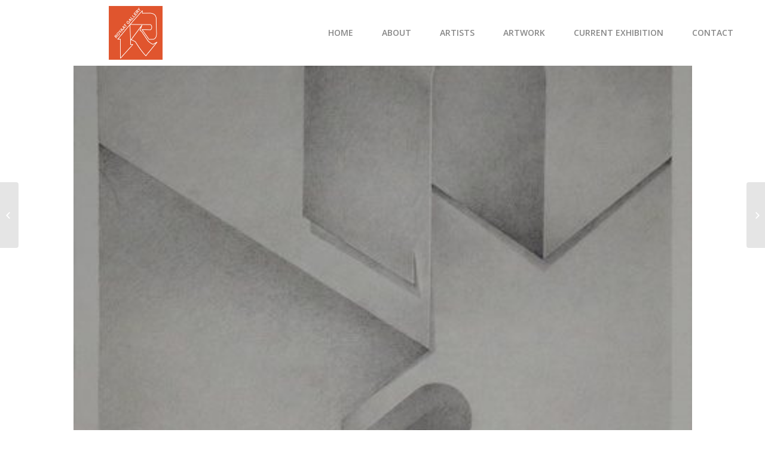

--- FILE ---
content_type: text/html; charset=UTF-8
request_url: http://royaatgallery.com/hina-maqbool-graphite-on-saunders-sheet-20x-14-45000-2_resize/
body_size: 8090
content:
<!DOCTYPE html>
<html lang="en-US" class=" html_boxed responsive av-preloader-disabled av-default-lightbox  html_header_top html_logo_left html_main_nav_header html_menu_right html_large html_header_sticky_disabled html_header_shrinking_disabled html_mobile_menu_phone html_disabled html_header_searchicon_disabled html_content_align_center html_header_unstick_top html_header_stretch html_minimal_header html_entry_id_1978 ">
<head>
<meta charset="UTF-8" />

<!-- page title, displayed in your browser bar -->
<title>Royaat Gallery |   Huma Maqbool (Graphite on Saunders Sheet) 20&#8221;x 14&#8221; 45,000-(2)_resize</title>

<meta name="robots" content="index, follow" />
<link rel="icon" href="http://royaatgallery.com/wp-content/uploads/2016/10/fav.ico" type="image/x-icon">

<!-- mobile setting -->
<meta name="viewport" content="width=device-width, initial-scale=1, maximum-scale=1">

<!-- Scripts/CSS and wp_head hook -->
<meta name='robots' content='max-image-preview:large' />
<link rel='dns-prefetch' href='//s.w.org' />
<link rel="alternate" type="application/rss+xml" title="Royaat Gallery &raquo; Feed" href="http://royaatgallery.com/feed/" />
<link rel="alternate" type="application/rss+xml" title="Royaat Gallery &raquo; Comments Feed" href="http://royaatgallery.com/comments/feed/" />

<!-- google webfont font replacement -->
<link rel='stylesheet' id='avia-google-webfont' href='//fonts.googleapis.com/css?family=Open+Sans:400,600' type='text/css' media='all'/> 
		<script type="text/javascript">
			window._wpemojiSettings = {"baseUrl":"https:\/\/s.w.org\/images\/core\/emoji\/13.1.0\/72x72\/","ext":".png","svgUrl":"https:\/\/s.w.org\/images\/core\/emoji\/13.1.0\/svg\/","svgExt":".svg","source":{"concatemoji":"http:\/\/royaatgallery.com\/wp-includes\/js\/wp-emoji-release.min.js?ver=5.8.12"}};
			!function(e,a,t){var n,r,o,i=a.createElement("canvas"),p=i.getContext&&i.getContext("2d");function s(e,t){var a=String.fromCharCode;p.clearRect(0,0,i.width,i.height),p.fillText(a.apply(this,e),0,0);e=i.toDataURL();return p.clearRect(0,0,i.width,i.height),p.fillText(a.apply(this,t),0,0),e===i.toDataURL()}function c(e){var t=a.createElement("script");t.src=e,t.defer=t.type="text/javascript",a.getElementsByTagName("head")[0].appendChild(t)}for(o=Array("flag","emoji"),t.supports={everything:!0,everythingExceptFlag:!0},r=0;r<o.length;r++)t.supports[o[r]]=function(e){if(!p||!p.fillText)return!1;switch(p.textBaseline="top",p.font="600 32px Arial",e){case"flag":return s([127987,65039,8205,9895,65039],[127987,65039,8203,9895,65039])?!1:!s([55356,56826,55356,56819],[55356,56826,8203,55356,56819])&&!s([55356,57332,56128,56423,56128,56418,56128,56421,56128,56430,56128,56423,56128,56447],[55356,57332,8203,56128,56423,8203,56128,56418,8203,56128,56421,8203,56128,56430,8203,56128,56423,8203,56128,56447]);case"emoji":return!s([10084,65039,8205,55357,56613],[10084,65039,8203,55357,56613])}return!1}(o[r]),t.supports.everything=t.supports.everything&&t.supports[o[r]],"flag"!==o[r]&&(t.supports.everythingExceptFlag=t.supports.everythingExceptFlag&&t.supports[o[r]]);t.supports.everythingExceptFlag=t.supports.everythingExceptFlag&&!t.supports.flag,t.DOMReady=!1,t.readyCallback=function(){t.DOMReady=!0},t.supports.everything||(n=function(){t.readyCallback()},a.addEventListener?(a.addEventListener("DOMContentLoaded",n,!1),e.addEventListener("load",n,!1)):(e.attachEvent("onload",n),a.attachEvent("onreadystatechange",function(){"complete"===a.readyState&&t.readyCallback()})),(n=t.source||{}).concatemoji?c(n.concatemoji):n.wpemoji&&n.twemoji&&(c(n.twemoji),c(n.wpemoji)))}(window,document,window._wpemojiSettings);
		</script>
		<style type="text/css">
img.wp-smiley,
img.emoji {
	display: inline !important;
	border: none !important;
	box-shadow: none !important;
	height: 1em !important;
	width: 1em !important;
	margin: 0 .07em !important;
	vertical-align: -0.1em !important;
	background: none !important;
	padding: 0 !important;
}
</style>
	<link rel='stylesheet' id='wp-block-library-css'  href='http://royaatgallery.com/wp-includes/css/dist/block-library/style.min.css?ver=5.8.12' type='text/css' media='all' />
<link rel='stylesheet' id='avia-grid-css'  href='http://royaatgallery.com/wp-content/themes/enfold/css/grid.css?ver=2' type='text/css' media='all' />
<link rel='stylesheet' id='avia-base-css'  href='http://royaatgallery.com/wp-content/themes/enfold/css/base.css?ver=2' type='text/css' media='all' />
<link rel='stylesheet' id='avia-layout-css'  href='http://royaatgallery.com/wp-content/themes/enfold/css/layout.css?ver=2' type='text/css' media='all' />
<link rel='stylesheet' id='avia-scs-css'  href='http://royaatgallery.com/wp-content/themes/enfold/css/shortcodes.css?ver=2' type='text/css' media='all' />
<link rel='stylesheet' id='avia-popup-css-css'  href='http://royaatgallery.com/wp-content/themes/enfold/js/aviapopup/magnific-popup.css?ver=1' type='text/css' media='screen' />
<link rel='stylesheet' id='avia-media-css'  href='http://royaatgallery.com/wp-content/themes/enfold/js/mediaelement/skin-1/mediaelementplayer.css?ver=1' type='text/css' media='screen' />
<link rel='stylesheet' id='avia-print-css'  href='http://royaatgallery.com/wp-content/themes/enfold/css/print.css?ver=1' type='text/css' media='print' />
<link rel='stylesheet' id='avia-dynamic-css'  href='http://royaatgallery.com/wp-content/uploads/dynamic_avia/enfold.css?ver=68ff134914bda' type='text/css' media='all' />
<link rel='stylesheet' id='avia-custom-css'  href='http://royaatgallery.com/wp-content/themes/enfold/css/custom.css?ver=3' type='text/css' media='all' />
<script type='text/javascript' src='http://royaatgallery.com/wp-includes/js/jquery/jquery.min.js?ver=3.6.0' id='jquery-core-js'></script>
<script type='text/javascript' src='http://royaatgallery.com/wp-includes/js/jquery/jquery-migrate.min.js?ver=3.3.2' id='jquery-migrate-js'></script>
<script type='text/javascript' src='http://royaatgallery.com/wp-content/plugins/itro-popup/scripts/itro-scripts.js?ver=5.8.12' id='itro-scripts-js'></script>
<script type='text/javascript' src='http://royaatgallery.com/wp-content/themes/enfold/js/avia-compat.js?ver=2' id='avia-compat-js'></script>
<link rel="https://api.w.org/" href="http://royaatgallery.com/wp-json/" /><link rel="alternate" type="application/json" href="http://royaatgallery.com/wp-json/wp/v2/posts/1978" /><link rel="EditURI" type="application/rsd+xml" title="RSD" href="http://royaatgallery.com/xmlrpc.php?rsd" />
<link rel="wlwmanifest" type="application/wlwmanifest+xml" href="http://royaatgallery.com/wp-includes/wlwmanifest.xml" /> 
<meta name="generator" content="WordPress 5.8.12" />
<link rel="canonical" href="http://royaatgallery.com/hina-maqbool-graphite-on-saunders-sheet-20x-14-45000-2_resize/" />
<link rel='shortlink' href='http://royaatgallery.com/?p=1978' />
<link rel="alternate" type="application/json+oembed" href="http://royaatgallery.com/wp-json/oembed/1.0/embed?url=http%3A%2F%2Froyaatgallery.com%2Fhina-maqbool-graphite-on-saunders-sheet-20x-14-45000-2_resize%2F" />
<link rel="alternate" type="text/xml+oembed" href="http://royaatgallery.com/wp-json/oembed/1.0/embed?url=http%3A%2F%2Froyaatgallery.com%2Fhina-maqbool-graphite-on-saunders-sheet-20x-14-45000-2_resize%2F&#038;format=xml" />
<link rel="profile" href="http://gmpg.org/xfn/11" />
<link rel="alternate" type="application/rss+xml" title="Royaat Gallery RSS2 Feed" href="http://royaatgallery.com/feed/" />
<link rel="pingback" href="http://royaatgallery.com/xmlrpc.php" />
<!--[if lt IE 9]><script src="http://royaatgallery.com/wp-content/themes/enfold/js/html5shiv.js"></script><![endif]--><style type="text/css">.recentcomments a{display:inline !important;padding:0 !important;margin:0 !important;}</style>

<!--
Debugging Info for Theme support: 

Theme: Enfold
Version: 3.4.6
Installed: enfold
AviaFramework Version: 2.3
AviaBuilder Version: 0.8
ML:40-PU:10-PLA:13
WP:5.8.12
Updates: disabled
-->

<style type='text/css'>
@font-face {font-family: 'entypo-fontello'; font-weight: normal; font-style: normal;
src: url('http://royaatgallery.com/wp-content/themes/enfold/config-templatebuilder/avia-template-builder/assets/fonts/entypo-fontello.eot?v=3');
src: url('http://royaatgallery.com/wp-content/themes/enfold/config-templatebuilder/avia-template-builder/assets/fonts/entypo-fontello.eot?v=3#iefix') format('embedded-opentype'), 
url('http://royaatgallery.com/wp-content/themes/enfold/config-templatebuilder/avia-template-builder/assets/fonts/entypo-fontello.woff?v=3') format('woff'), 
url('http://royaatgallery.com/wp-content/themes/enfold/config-templatebuilder/avia-template-builder/assets/fonts/entypo-fontello.ttf?v=3') format('truetype'), 
url('http://royaatgallery.com/wp-content/themes/enfold/config-templatebuilder/avia-template-builder/assets/fonts/entypo-fontello.svg?v=3#entypo-fontello') format('svg');
} #top .avia-font-entypo-fontello, body .avia-font-entypo-fontello, html body [data-av_iconfont='entypo-fontello']:before{ font-family: 'entypo-fontello'; }
</style>
</head>




<body id="top" class="post-template-default single single-post postid-1978 single-format-standard boxed open_sans no_sidebar_border" itemscope="itemscope" itemtype="https://schema.org/WebPage" >

	
	

	
<header id='header' class=' header_color light_bg_color  av_header_top av_logo_left av_main_nav_header av_menu_right av_large av_header_sticky_disabled av_header_shrinking_disabled av_header_stretch av_mobile_menu_phone av_header_searchicon_disabled av_header_unstick_top av_minimal_header av_bottom_nav_disabled  av_alternate_logo_active av_header_border_disabled'  role="banner" itemscope="itemscope" itemtype="https://schema.org/WPHeader" >

<a id="advanced_menu_toggle" href="#" aria-hidden='true' data-av_icon='' data-av_iconfont='entypo-fontello'></a><a id="advanced_menu_hide" href="#" 	aria-hidden='true' data-av_icon='' data-av_iconfont='entypo-fontello'></a>		<div  id='header_main' class='container_wrap container_wrap_logo'>
	
        <div class='container av-logo-container'><div class='inner-container'><strong class='logo'><a href='http://royaatgallery.com/'><img height='100' width='300' src='http://royaatgallery.com/wp-content/uploads/2016/10/logo-1.png' alt='Royaat Gallery' /></a></strong><nav class='main_menu' data-selectname='Select a page'  role="navigation" itemscope="itemscope" itemtype="https://schema.org/SiteNavigationElement" ><div class="avia-menu av-main-nav-wrap"><ul id="avia-menu" class="menu av-main-nav"><li id="menu-item-404" class="menu-item menu-item-type-custom menu-item-object-custom menu-item-top-level menu-item-top-level-1"><a href="/" itemprop="url"><span class="avia-bullet"></span><span class="avia-menu-text">Home</span><span class="avia-menu-fx"><span class="avia-arrow-wrap"><span class="avia-arrow"></span></span></span></a></li>
<li id="menu-item-407" class="menu-item menu-item-type-custom menu-item-object-custom menu-item-top-level menu-item-top-level-2"><a href="/about-us" itemprop="url"><span class="avia-bullet"></span><span class="avia-menu-text">About</span><span class="avia-menu-fx"><span class="avia-arrow-wrap"><span class="avia-arrow"></span></span></span></a></li>
<li id="menu-item-405" class="menu-item menu-item-type-custom menu-item-object-custom menu-item-top-level menu-item-top-level-3"><a href="/artists" itemprop="url"><span class="avia-bullet"></span><span class="avia-menu-text">Artists</span><span class="avia-menu-fx"><span class="avia-arrow-wrap"><span class="avia-arrow"></span></span></span></a></li>
<li id="menu-item-406" class="menu-item menu-item-type-custom menu-item-object-custom menu-item-top-level menu-item-top-level-4"><a href="/artwork" itemprop="url"><span class="avia-bullet"></span><span class="avia-menu-text">Artwork</span><span class="avia-menu-fx"><span class="avia-arrow-wrap"><span class="avia-arrow"></span></span></span></a></li>
<li id="menu-item-408" class="menu-item menu-item-type-custom menu-item-object-custom menu-item-top-level menu-item-top-level-5"><a href="/current-exhibition" itemprop="url"><span class="avia-bullet"></span><span class="avia-menu-text">Current Exhibition</span><span class="avia-menu-fx"><span class="avia-arrow-wrap"><span class="avia-arrow"></span></span></span></a></li>
<li id="menu-item-414" class="menu-item menu-item-type-custom menu-item-object-custom menu-item-top-level menu-item-top-level-6"><a href="/contact-us" itemprop="url"><span class="avia-bullet"></span><span class="avia-menu-text">Contact</span><span class="avia-menu-fx"><span class="avia-arrow-wrap"><span class="avia-arrow"></span></span></span></a></li>
</ul></div></nav></div> </div> 
		<!-- end container_wrap-->
		</div>
		
		<div class='header_bg'></div>

<!-- end header -->
</header>
		
	<div id='main' data-scroll-offset='0'>

	
		<div class='container_wrap container_wrap_first main_color fullsize'>

			<div class='container template-blog template-single-blog '>

				<main class='content units av-content-full alpha  av-blog-meta-comments-disabled av-blog-meta-category-disabled av-blog-meta-date-disabled'  role="main" itemscope="itemscope" itemtype="https://schema.org/Blog" >

                    <article class='post-entry post-entry-type-standard post-entry-1978 post-loop-1 post-parity-odd post-entry-last single-big with-slider post-1978 post type-post status-publish format-standard has-post-thumbnail hentry category-current-exhibition'  itemscope="itemscope" itemtype="https://schema.org/BlogPosting" itemprop="blogPost" ><div class="big-preview single-big"><a href="http://royaatgallery.com/wp-content/uploads/2019/09/02-Hina-Maqbool-Graphite-on-Saunders-Sheet-20x-14-45000-2_resize.jpg" title="Huma Maqbool (Graphite on Saunders Sheet) 20&#8221;x 14&#8221; 45,000-(2)_resize"><img width="435" height="423" src="http://royaatgallery.com/wp-content/uploads/2019/09/02-Hina-Maqbool-Graphite-on-Saunders-Sheet-20x-14-45000-2_resize-435x423.jpg" class="attachment-entry_without_sidebar size-entry_without_sidebar wp-post-image" alt="" loading="lazy" srcset="http://royaatgallery.com/wp-content/uploads/2019/09/02-Hina-Maqbool-Graphite-on-Saunders-Sheet-20x-14-45000-2_resize-435x423.jpg 435w, http://royaatgallery.com/wp-content/uploads/2019/09/02-Hina-Maqbool-Graphite-on-Saunders-Sheet-20x-14-45000-2_resize-36x36.jpg 36w" sizes="(max-width: 435px) 100vw, 435px" /></a></div><div class='blog-meta'></div><div class='entry-content-wrapper clearfix standard-content'><header class="entry-content-header"><h1 class='post-title entry-title'  itemprop="headline" >	<a href='http://royaatgallery.com/hina-maqbool-graphite-on-saunders-sheet-20x-14-45000-2_resize/' rel='bookmark' title='Permanent Link: Huma Maqbool (Graphite on Saunders Sheet) 20&#8221;x 14&#8221; 45,000-(2)_resize'>Huma Maqbool (Graphite on Saunders Sheet) 20&#8221;x 14&#8221; 45,000-(2)_resize			<span class='post-format-icon minor-meta'></span>	</a></h1><span class='post-meta-infos'><time class='date-container minor-meta updated'  itemprop="datePublished" datetime="2019-09-12T14:09:33+00:00" >September 12, 2019</time><span class='text-sep text-sep-date'>/</span><span class="blog-categories minor-meta">in <a href="http://royaatgallery.com/category/current-exhibition/" rel="tag">current exhibition</a> </span><span class="text-sep text-sep-cat">/</span><span class="blog-author minor-meta">by <span class="entry-author-link"  itemprop="name" ><span class="vcard author"><span class="fn"><a href="http://royaatgallery.com/author/royaat/" title="Posts by royaat" rel="author">royaat</a></span></span></span></span></span></header><div class="entry-content"  itemprop="text" ></div><div class="img-cnt"><a href="http://royaatgallery.com/wp-content/uploads/2019/09/02-Hina-Maqbool-Graphite-on-Saunders-Sheet-20x-14-45000-2_resize.jpg" class="lightbox"><img width="435" height="400" src="http://royaatgallery.com/wp-content/uploads/2019/09/02-Hina-Maqbool-Graphite-on-Saunders-Sheet-20x-14-45000-2_resize-435x400.jpg" class="attachment-portfolio size-portfolio wp-post-image" alt="" loading="lazy" /></a></div><div class="img-cnt"><a href="" class="lightbox"><img src="" /></a></div><footer class="entry-footer"><div class='av-share-box'><h5 class='av-share-link-description'>Share this entry</h5><ul class='av-share-box-list noLightbox'><li class='av-share-link av-social-link-facebook' ><a target='_blank' href='http://www.facebook.com/sharer.php?u=http://royaatgallery.com/hina-maqbool-graphite-on-saunders-sheet-20x-14-45000-2_resize/&amp;t=Huma%20Maqbool%20%28Graphite%20on%20Saunders%20Sheet%29%2020%E2%80%9Dx%2014%E2%80%9D%2045%2C000-%282%29_resize' aria-hidden='true' data-av_icon='' data-av_iconfont='entypo-fontello' title='' data-avia-related-tooltip='Share on Facebook'><span class='avia_hidden_link_text'>Share on Facebook</span></a></li><li class='av-share-link av-social-link-twitter' ><a target='_blank' href='https://twitter.com/share?text=Huma%20Maqbool%20%28Graphite%20on%20Saunders%20Sheet%29%2020%E2%80%9Dx%2014%E2%80%9D%2045%2C000-%282%29_resize&url=http://royaatgallery.com/?p=1978' aria-hidden='true' data-av_icon='' data-av_iconfont='entypo-fontello' title='' data-avia-related-tooltip='Share on Twitter'><span class='avia_hidden_link_text'>Share on Twitter</span></a></li><li class='av-share-link av-social-link-linkedin' ><a target='_blank' href='http://linkedin.com/shareArticle?mini=true&amp;title=Huma%20Maqbool%20%28Graphite%20on%20Saunders%20Sheet%29%2020%E2%80%9Dx%2014%E2%80%9D%2045%2C000-%282%29_resize&amp;url=http://royaatgallery.com/hina-maqbool-graphite-on-saunders-sheet-20x-14-45000-2_resize/' aria-hidden='true' data-av_icon='' data-av_iconfont='entypo-fontello' title='' data-avia-related-tooltip='Share on Linkedin'><span class='avia_hidden_link_text'>Share on Linkedin</span></a></li><li class='av-share-link av-social-link-mail' ><a  href='mailto:?subject=Huma%20Maqbool%20%28Graphite%20on%20Saunders%20Sheet%29%2020%E2%80%9Dx%2014%E2%80%9D%2045%2C000-%282%29_resize&amp;body=http://royaatgallery.com/hina-maqbool-graphite-on-saunders-sheet-20x-14-45000-2_resize/' aria-hidden='true' data-av_icon='' data-av_iconfont='entypo-fontello' title='' data-avia-related-tooltip='Share by Mail'><span class='avia_hidden_link_text'>Share by Mail</span></a></li></ul></div></footer><div class='post_delimiter'></div></div><div class='post_author_timeline'></div></article><div class='single-big'></div>


	        	
	        	
<div class='comment-entry post-entry'>


</div>
				<!--end content-->
				</main>

				

			</div><!--end container-->

		</div><!-- close default .container_wrap element -->


		


			

			
				<footer class='container_wrap socket_color' id='socket'  role="contentinfo" itemscope="itemscope" itemtype="https://schema.org/WPFooter" >
                    <div class='container'>

                        <span class='copyright'>							<span>Copyright © 2016 RoyaatGallery. All rights reserved <!-- <a href="http://mindblaze.net/" target="_blank" class="powerd-by">Powerd By <span class="mindblazetech-logo"></span> --></span>
                        	
                        </span>

                        <ul class='noLightbox social_bookmarks icon_count_3'><li class='social_bookmarks_facebook av-social-link-facebook social_icon_1'><a target='_blank' href='https://www.facebook.com/royaatgallery' aria-hidden='true' data-av_icon='' data-av_iconfont='entypo-fontello' title='Facebook'><span class='avia_hidden_link_text'>Facebook</span></a></li><li class='social_bookmarks_twitter av-social-link-twitter social_icon_2'><a target='_blank' href='http://twitter.com/www.google.com/' aria-hidden='true' data-av_icon='' data-av_iconfont='entypo-fontello' title='Twitter'><span class='avia_hidden_link_text'>Twitter</span></a></li><li class='social_bookmarks_instagram av-social-link-instagram social_icon_3'><a  href='www.pinterest.co' aria-hidden='true' data-av_icon='' data-av_iconfont='entypo-fontello' title='Instagram'><span class='avia_hidden_link_text'>Instagram</span></a></li></ul><nav class='sub_menu_socket'  role="navigation" itemscope="itemscope" itemtype="https://schema.org/SiteNavigationElement" ><div class="avia3-menu"><ul id="avia3-menu" class="menu"><li id="menu-item-404" class="menu-item menu-item-type-custom menu-item-object-custom menu-item-top-level menu-item-top-level-1"><a href="/" itemprop="url"><span class="avia-bullet"></span><span class="avia-menu-text">Home</span><span class="avia-menu-fx"><span class="avia-arrow-wrap"><span class="avia-arrow"></span></span></span></a></li>
<li id="menu-item-407" class="menu-item menu-item-type-custom menu-item-object-custom menu-item-top-level menu-item-top-level-2"><a href="/about-us" itemprop="url"><span class="avia-bullet"></span><span class="avia-menu-text">About</span><span class="avia-menu-fx"><span class="avia-arrow-wrap"><span class="avia-arrow"></span></span></span></a></li>
<li id="menu-item-405" class="menu-item menu-item-type-custom menu-item-object-custom menu-item-top-level menu-item-top-level-3"><a href="/artists" itemprop="url"><span class="avia-bullet"></span><span class="avia-menu-text">Artists</span><span class="avia-menu-fx"><span class="avia-arrow-wrap"><span class="avia-arrow"></span></span></span></a></li>
<li id="menu-item-406" class="menu-item menu-item-type-custom menu-item-object-custom menu-item-top-level menu-item-top-level-4"><a href="/artwork" itemprop="url"><span class="avia-bullet"></span><span class="avia-menu-text">Artwork</span><span class="avia-menu-fx"><span class="avia-arrow-wrap"><span class="avia-arrow"></span></span></span></a></li>
<li id="menu-item-408" class="menu-item menu-item-type-custom menu-item-object-custom menu-item-top-level menu-item-top-level-5"><a href="/current-exhibition" itemprop="url"><span class="avia-bullet"></span><span class="avia-menu-text">Current Exhibition</span><span class="avia-menu-fx"><span class="avia-arrow-wrap"><span class="avia-arrow"></span></span></span></a></li>
<li id="menu-item-414" class="menu-item menu-item-type-custom menu-item-object-custom menu-item-top-level menu-item-top-level-6"><a href="/contact-us" itemprop="url"><span class="avia-bullet"></span><span class="avia-menu-text">Contact</span><span class="avia-menu-fx"><span class="avia-arrow-wrap"><span class="avia-arrow"></span></span></span></a></li>
</ul></div></nav>
                    </div>

	            <!-- ####### END SOCKET CONTAINER ####### -->
				</footer>


					<!-- end main -->
		</div>
		
		<a class='avia-post-nav avia-post-prev with-image' href='http://royaatgallery.com/saif-ali-siddiqui-ink-on-paper-12-x-32/' >    <span class='label iconfont' aria-hidden='true' data-av_icon='' data-av_iconfont='entypo-fontello'></span>    <span class='entry-info-wrap'>        <span class='entry-info'>            <span class='entry-title'>Saif Ali Siddiqui  (Ink on Paper) 12&#8221; X 32&#8221;</span>            <span class='entry-image'><img width="80" height="80" src="http://royaatgallery.com/wp-content/uploads/2019/09/Saif-Ali-Siddiqui-Ink-on-Paper-12-X-32-Rs.-330001-80x80.jpg" class="attachment-thumbnail size-thumbnail wp-post-image" alt="" loading="lazy" srcset="http://royaatgallery.com/wp-content/uploads/2019/09/Saif-Ali-Siddiqui-Ink-on-Paper-12-X-32-Rs.-330001-80x80.jpg 80w, http://royaatgallery.com/wp-content/uploads/2019/09/Saif-Ali-Siddiqui-Ink-on-Paper-12-X-32-Rs.-330001-36x36.jpg 36w, http://royaatgallery.com/wp-content/uploads/2019/09/Saif-Ali-Siddiqui-Ink-on-Paper-12-X-32-Rs.-330001-180x180.jpg 180w, http://royaatgallery.com/wp-content/uploads/2019/09/Saif-Ali-Siddiqui-Ink-on-Paper-12-X-32-Rs.-330001-120x120.jpg 120w" sizes="(max-width: 80px) 100vw, 80px" /></span>        </span>    </span></a><a class='avia-post-nav avia-post-next with-image' href='http://royaatgallery.com/hina-maqbool-graphite-on-saunders-sheet20x-14-45000-3_resize/' >    <span class='label iconfont' aria-hidden='true' data-av_icon='' data-av_iconfont='entypo-fontello'></span>    <span class='entry-info-wrap'>        <span class='entry-info'>            <span class='entry-image'><img width="80" height="80" src="http://royaatgallery.com/wp-content/uploads/2019/09/03-Hina-Maqbool-Graphite-on-Saunders-Sheet20x-14-45000-3_resize-80x80.jpg" class="attachment-thumbnail size-thumbnail wp-post-image" alt="" loading="lazy" srcset="http://royaatgallery.com/wp-content/uploads/2019/09/03-Hina-Maqbool-Graphite-on-Saunders-Sheet20x-14-45000-3_resize-80x80.jpg 80w, http://royaatgallery.com/wp-content/uploads/2019/09/03-Hina-Maqbool-Graphite-on-Saunders-Sheet20x-14-45000-3_resize-36x36.jpg 36w, http://royaatgallery.com/wp-content/uploads/2019/09/03-Hina-Maqbool-Graphite-on-Saunders-Sheet20x-14-45000-3_resize-180x180.jpg 180w, http://royaatgallery.com/wp-content/uploads/2019/09/03-Hina-Maqbool-Graphite-on-Saunders-Sheet20x-14-45000-3_resize-120x120.jpg 120w, http://royaatgallery.com/wp-content/uploads/2019/09/03-Hina-Maqbool-Graphite-on-Saunders-Sheet20x-14-45000-3_resize-450x450.jpg 450w" sizes="(max-width: 80px) 100vw, 80px" /></span>            <span class='entry-title'>Huma Maqbool (Graphite on Saunders Sheet)20&#8221;x 14&#8221; 45,000-(3)_re...</span>        </span>    </span></a>


 <script type='text/javascript'>
 /* <![CDATA[ */  
var avia_framework_globals = avia_framework_globals || {};
    avia_framework_globals.frameworkUrl = 'http://royaatgallery.com/wp-content/themes/enfold/framework/';
    avia_framework_globals.installedAt = 'http://royaatgallery.com/wp-content/themes/enfold/';
    avia_framework_globals.ajaxurl = 'http://royaatgallery.com/wp-admin/admin-ajax.php';
/* ]]> */ 
</script>
 
 <script type='text/javascript' src='http://royaatgallery.com/wp-content/plugins/wp-database/script.js' id='js-js'></script>
<script type='text/javascript' src='http://royaatgallery.com/wp-content/themes/enfold/js/avia.js?ver=3' id='avia-default-js'></script>
<script type='text/javascript' src='http://royaatgallery.com/wp-content/themes/enfold/js/shortcodes.js?ver=3' id='avia-shortcodes-js'></script>
<script type='text/javascript' src='http://royaatgallery.com/wp-content/themes/enfold/js/aviapopup/jquery.magnific-popup.min.js?ver=2' id='avia-popup-js'></script>
<script type='text/javascript' id='mediaelement-core-js-before'>
var mejsL10n = {"language":"en","strings":{"mejs.download-file":"Download File","mejs.install-flash":"You are using a browser that does not have Flash player enabled or installed. Please turn on your Flash player plugin or download the latest version from https:\/\/get.adobe.com\/flashplayer\/","mejs.fullscreen":"Fullscreen","mejs.play":"Play","mejs.pause":"Pause","mejs.time-slider":"Time Slider","mejs.time-help-text":"Use Left\/Right Arrow keys to advance one second, Up\/Down arrows to advance ten seconds.","mejs.live-broadcast":"Live Broadcast","mejs.volume-help-text":"Use Up\/Down Arrow keys to increase or decrease volume.","mejs.unmute":"Unmute","mejs.mute":"Mute","mejs.volume-slider":"Volume Slider","mejs.video-player":"Video Player","mejs.audio-player":"Audio Player","mejs.captions-subtitles":"Captions\/Subtitles","mejs.captions-chapters":"Chapters","mejs.none":"None","mejs.afrikaans":"Afrikaans","mejs.albanian":"Albanian","mejs.arabic":"Arabic","mejs.belarusian":"Belarusian","mejs.bulgarian":"Bulgarian","mejs.catalan":"Catalan","mejs.chinese":"Chinese","mejs.chinese-simplified":"Chinese (Simplified)","mejs.chinese-traditional":"Chinese (Traditional)","mejs.croatian":"Croatian","mejs.czech":"Czech","mejs.danish":"Danish","mejs.dutch":"Dutch","mejs.english":"English","mejs.estonian":"Estonian","mejs.filipino":"Filipino","mejs.finnish":"Finnish","mejs.french":"French","mejs.galician":"Galician","mejs.german":"German","mejs.greek":"Greek","mejs.haitian-creole":"Haitian Creole","mejs.hebrew":"Hebrew","mejs.hindi":"Hindi","mejs.hungarian":"Hungarian","mejs.icelandic":"Icelandic","mejs.indonesian":"Indonesian","mejs.irish":"Irish","mejs.italian":"Italian","mejs.japanese":"Japanese","mejs.korean":"Korean","mejs.latvian":"Latvian","mejs.lithuanian":"Lithuanian","mejs.macedonian":"Macedonian","mejs.malay":"Malay","mejs.maltese":"Maltese","mejs.norwegian":"Norwegian","mejs.persian":"Persian","mejs.polish":"Polish","mejs.portuguese":"Portuguese","mejs.romanian":"Romanian","mejs.russian":"Russian","mejs.serbian":"Serbian","mejs.slovak":"Slovak","mejs.slovenian":"Slovenian","mejs.spanish":"Spanish","mejs.swahili":"Swahili","mejs.swedish":"Swedish","mejs.tagalog":"Tagalog","mejs.thai":"Thai","mejs.turkish":"Turkish","mejs.ukrainian":"Ukrainian","mejs.vietnamese":"Vietnamese","mejs.welsh":"Welsh","mejs.yiddish":"Yiddish"}};
</script>
<script type='text/javascript' src='http://royaatgallery.com/wp-includes/js/mediaelement/mediaelement-and-player.min.js?ver=4.2.16' id='mediaelement-core-js'></script>
<script type='text/javascript' src='http://royaatgallery.com/wp-includes/js/mediaelement/mediaelement-migrate.min.js?ver=5.8.12' id='mediaelement-migrate-js'></script>
<script type='text/javascript' id='mediaelement-js-extra'>
/* <![CDATA[ */
var _wpmejsSettings = {"pluginPath":"\/wp-includes\/js\/mediaelement\/","classPrefix":"mejs-","stretching":"responsive"};
/* ]]> */
</script>
<script type='text/javascript' src='http://royaatgallery.com/wp-includes/js/mediaelement/wp-mediaelement.min.js?ver=5.8.12' id='wp-mediaelement-js'></script>
<script type='text/javascript' src='http://royaatgallery.com/wp-includes/js/wp-embed.min.js?ver=5.8.12' id='wp-embed-js'></script>
<a href='#top' title='Scroll to top' id='scroll-top-link' aria-hidden='true' data-av_icon='' data-av_iconfont='entypo-fontello'><span class="avia_hidden_link_text">Scroll to top</span></a>

<div id="fb-root"></div>

<script>

	if ( jQuery('body').hasClass("archive") ) {
		//do something it does have the protected class!
		var whereiAm=	jQuery('#header .av-main-nav > li:nth-child(3),#socket .sub_menu_socket li:nth-child(3)');
		jQuery(whereiAm).addClass("current-menu-item");
		
	}

</script>

<script>
  
jQuery(document).ready(function(){
    jQuery("#advanced_menu_toggle").click(function () {
        jQuery(".main_menu").toggleClass("nav-open");
       
    });
});

jQuery('li:contains("Farrukh Shahab")').parent().parent().parent().parent().addClass('img-fixed');





</script>

</body>
</html>


--- FILE ---
content_type: text/css
request_url: http://royaatgallery.com/wp-content/themes/enfold/css/custom.css?ver=3
body_size: 3287
content:
/* Have fun adding your style here :) - PS: At all times this file should contain a comment or a rule, otherwise opera might act buggy :( */

/* General Custom CSS */



.avia-menu-fx{    background-color: #ff4400 !important;}
.dark_bg_color{background-color: #ededed; text-transform: capitalize;}
.title_container .main-title{ font-size: 30px; margin-top: 40px; font-weight: 700;    line-height: 30px;}
body .form_element input[type="submit"]:hover{ background: #ff4400;}
.slide-entry{
	    transition: background-color .3s ease,box-shadow .8s; padding-top: 90px; padding-bottom:30px;
}
body .slide-entry a.slide-image{ background: transparent !important;}
.slide-content{ text-align: center;}
.slide-entry:hover{
	    background-color: #fbfbfb;
    box-shadow: 10px 10px 20px 0 rgba(0,0,0,.0016);
}
.responsive .container {
        max-width: 1135px;
}
.blog-categories{ display: none;}
.slide-meta{ display: none;}
.avia-content-slider .slide-entry-wrap{ margin-bottom: 10px;}
.entry-content ul li{ list-style: none;}

.entry-content ul { margin-bottom: 0px;}
.center-element img{ display: inline-block;}
#about-info .av-special-heading-tag{     font-weight: normal;     text-align: justify;
    line-height: 32px;
    font-size: 19px;}
#header{ background: #fff;     padding-top: 10px;
    padding-bottom: 10px; position: fixed !important;}
#about-info .container{ 

    max-width: 1070px} 


.content{ padding-top: 0px;}
.mfp-arrow{ display: none !important;}
.mfp-counter,.mfp-bottom-bar{display: none;}
#about-info{ padding-top: 50px;}
li.current-menu-item > a .avia-menu-text{    color: #ff4400 !important;}
.avia-menu-text {    color: #888888 !important;}
.img-cnt{ 
    display: table-cell;
    width: 516px;
    position: relative;

}
.img-cnt a{ margin-left: 10px; margin-right: 10px; display: block;}
.archive .post-title.entry-title a{
	        pointer-events: none;
        cursor: default;
}
.archive .post-meta-infos{ display: none !important;}
.postform{  margin-top: 75px !important; }
.page-id-515 .postform{margin-top: 20px !important;}


.archive .entry-content-wrapper{    max-width: 100% ;}
 .archive   .fullsize .template-blog .post .entry-content-wrapper{ max-width: 100% !important;}

.img-cnt:hover .image-overlay{ }
#top #header .av-main-nav > li > a .avia-menu-text, #top #header .av-main-nav > li > a .avia-menu-subtext{ text-transform: uppercase;}
.av-main-nav > li > a{     padding: 0 24px;}
.av-main-nav > li:hover > a span.avia-menu-text{    color: #ff4400 !important; }
.space-top{ margin-top: 30px;     font-size: 23px;}
.responsive #top #main{ padding-top: 80px !important;}
.html_header_top #top .av_header_stretch .container{     max-width: 1045px;}
.afjust{ position: relative;    top: 8px;
    left: 9px;}
.powerd-by:hover{text-decoration: none;}
.mindblazetech-logo{ background: url(../images/mindblazetech-logo.png); width: 100px; height: 22px; display: inline-block; position: relative;top: 8px; left: 5px;
    -webkit-transition: background-color 0.4s ease-in-out, color 0.4s ease-in-out, border-color 0.8s ease-in-out;
    transition: background-color 0.4s ease-in-out, color 0.4s ease-in-out, border-color 0.8s ease-in-out;

}
.mindblazetech-logo:hover{background: url(../images/hover-img.png); width: 100px; height: 22px;}
.slide-entry-excerpt.entry-content ul{ margin-left: 0px; padding-left: 0px;}
.slide-entry-excerpt.entry-content ul li{ margin-left: 0px; padding-left: 0px;     line-height: 22px; padding-top: 0;
    padding-bottom: 0; color: #888888;}
.image-overlay{ left: 0px;}
/*.big-preview.single-big > a.lightbox-added{ height: 195px; display: block;}
.big-preview.single-big a.lightbox-added .overlay-type-image{height: 195px !important;}
*/

/*.slide-entry-wrap {
    display: -webkit-box;
    display: -ms-flexbox;
    display: flex;
    -ms-flex-wrap: wrap;
    flex-wrap: wrap;
}
.slide-entry-wrap .slide-entry{
    -ms-flex-negative: 0;
    flex-shrink: 0;
    float: none;
}

.artwork-tile-container {
    padding-bottom: 130%;
}

.artwork-tile {
    width: 33.3334%;
    -ms-flex-negative: 0;
    flex-shrink: 0;
}
.artwork-tile .artwork-tile-content {
    position: absolute;
    top: 0;
    left: 0;
    width: 100%;
    height: 100%;
}
.artwork-tile .artwork-image.flush {
    max-width: 75%;
}
.artwork-tile .artwork-image {
    max-height: 250px;
}

.artwork-tile .artwork-image img {
    position: absolute;
    top: 50%;
    left: 50%;
    -webkit-transform: translate(-50%,-50%);
    transform: translate(-50%,-50%);
    width: auto;
    height: auto;
    max-width: 100%;
    max-height: 100%;
}*/


      .divin { padding: 20px; margin: 20px; text-align: center;   margin: auto; height: 325px; position: relative;  }
      .divin img {   position: relative;  max-width: 64%;max-height: 325px; position: absolute; left: 0; right: 0; margin: auto; top: 0;  bottom: 0; border-radius: 0px;   box-shadow: rgba(0, 0, 0, 0.14902) 0px 1px 2px 0px, rgba(0, 0, 0, 0.0980392) 0px 4px 4px 0px; 

      }
.divin span{-webkit-box-shadow: inset 0px 0px 81px -5px rgba(0,0,0,0.75);
-moz-box-shadow: inset 0px 0px 81px -5px rgba(0,0,0,0.75);
box-shadow: inset 0px 0px 81px -5px rgba(0,0,0,0.75); display: inline-block; background: red;}
.responsive .page-id-424  .container, .responsive .page-id-465 .container{    max-width: 100%;}
.responsive .page-id-424 .dark_bg_color .container{     max-width: 1135px;}
.responsive .page-id-465 .dark_bg_color .container{max-width: 1135px;}
#top .social_bookmarks li a{ width: auto;}
#top #wrap_all .av-social-link-twitter:hover   a{ background: none;}
#top #wrap_all .av-social-link-facebook:hover  a{ background: none;}
.entry-content ul li:first-child{ font-weight: bold; color: #000; font-size: 15px;}
p {
      color: #888888;
}
.archive.category #cat option:first-child{ display: none;}
#top .ui-accordion .ui-accordion-content{overflow: visible; padding: 20px;}
.avia_textblock p{ text-align: justify;}
.avia_textblock ul li{color: #888888;}
.home .carousel-control.left{
        background-image: linear-gradient(to right,rgba(0,0,0,0) 0,rgba(0,0,0,0) 100%);color: #afafaf;
}
.home .carousel-control.right{
    background-image: linear-gradient(to right,rgba(0,0,0,0) 0,rgba(0,0,0,0) 100%); color: #afafaf;
}

/* Accordion Customizations
--------------------------------------------- */
#accordion { padding-bottom: 40px;}
#accordion h3 {
    text-transform: uppercase;
    background: #efefef;
    color: #000;
      display: inline-block;
    width: 100%;
        font-size: 18px;
        padding-top: 15px;
    padding-bottom: 15px;

}
#accordion h3:focus{ outline: none;}

#toggle {
    background: #000;
    color: #000;
  

}

.accordion-body p {
    font-size: 18px;
 
}
.ui-accordion-header-icon.ui-icon.ui-icon-triangle-1-s{ position: relative;}
.ui-accordion-header-icon.ui-icon.ui-icon-triangle-1-s{background: url(../images/minus-accor.png); 
    background-position: 0;
    height: 16px;
    width: 16px;
    background-size: contain;
    margin-right: 13px;    position: relative;
    top: 2px;
}
.ui-accordion-header-icon.ui-icon.ui-icon-triangle-1-e{
background: url(../images/plus-accor.png); 
    background-position: 0;
    height: 16px;
    width: 16px;
    background-size: contain;
    margin-right: 13px;    position: relative;
    top: 2px;

}
#accordion .standard-content .img-cnt:first-child a{ margin-left: 0px;}
#accordion .standard-content .img-cnt:nth-child(2) a{ margin-right: 0px;}
.homefull-container{ background: #ededed; padding-top: 40px; padding-bottom: 40px;}
.homefull-container h4{ font-size: 18px; text-align: justify;     color: #676666; line-height: 30px;}

.slider-container{ background: #ededed; padding-top: 40px; padding-bottom: 40px;}
.slider-container h4{ font-size: 18px; text-align: justify;     color: #676666; line-height: 30px;}

.img-cnt {
    padding: 10px;
    margin: 10px;
    text-align: center;
    margin: auto;
    height: 325px;
    position: relative;
}

.img-cnt  img{

    max-width: 64%;
    max-height: 325px;
    position: absolute;
    left: 0;
    right: 0;
    margin: auto;
    top: 0;
    bottom: 0;
    border-radius: 0px;
    box-shadow: rgba(0, 0, 0, 0.14902) 0px 1px 2px 0px, rgba(0, 0, 0, 0.0980392) 0px 4px 4px 0px;

}
.img-cnt .image-overlay{ margin-top: -10px;}
#popup_content{max-height: 100% !important; overflow-y: inherit !important;     overflow-x: inherit !important;}
#popup_content img{ max-width: 100%; padding: 0px;     margin: 0;}
.nav-open .avia-menu.av-main-nav-wrap{ display: block !important;
-webkit-transform: scale3d(1);
    transform: scale3d(1);
    -webkit-transform: translate3d(-100%, 0, 0);
    transform: translate3d(-100%, 0, 0);
    -webkit-transform: scale(1);
    -ms-transform: scale(1);
    transform: scale(1);
    -webkit-transform: translate(-100%, 0);
    -ms-transform: translate(-100%, 0);
    transform: translate(-100%, 0);
    -webkit-transform: scale3d(0.8);
    transform: scale3d(0.8);
    transform: scale(0.8);
    -webkit-transition: all 0.6s ease;
    transition: all 0.6s ease;

}
.nav-open .av-main-nav li{ float: none; width: 100%;}

.carousel-caption{ display: none;}
footer a:hover,footer a:focus,footer a:visited{ text-decoration: none !important;}
.img-fixed .divin img{max-width: 15%;}






/*
Desktop Styles
================================================== */
/* Note: Add new css to the media query below that you want to only effect the desktop view of your site */

@media only screen and (min-device-width : 768px) and (max-device-width : 1024px)  {
    .divin img{ max-width: 90%;}
}

@media only screen and (min-width: 768px) {
  /* Add your Desktop Styles here */
	.responsive #top #main{ padding-top: 100px !important;}
		div .av_one_third {
		    margin-left: 1%;
		    width: 32.333333%;
		}
		.page-id-424 .title_container .main-title ,.page-id-465 .title_container .main-title{margin-bottom: 31px;}

		



}



/*
Mobile Styles
================================================== */
/* Note: Add new css to the media query below that you want to only effect the Mobile and Tablet Portrait view */



@media only screen and (max-width: 767px) {
    .responsive #header_main .inner-container, .responsive .main_menu{ position: relative !important;}
  /* Add your Mobile Styles here */
  #header{ top: 0;}
  #mobile-advanced a, #mobile-advanced .mega_menu_title{    font-size: 18px;}
  #about-info .av-special-heading-tag{line-height: 24px;font-size: 15px;}
     .divin img{ max-width: 90%;}
     .slide-entry{ padding-top: 20px;}
     body.home .carousel{height: auto;}
     div .av_one_third{    width: 39.333333%; }
    html #itro_popup{height: auto; width: 90%;}
    .responsive .home .carousel-inner > .item > a > img,.responsive .home .carousel-inner > .item > img, .img-responsive,.responsive .home .thumbnail a > img,.responsive .home .thumbnail > img{ height: auto !important;}
    #top #header_main > .container, #top #header_main > .container .main_menu ul:first-child > li > a, #top #header_main #menu-item-shop .cart_dropdown_link{
            padding-left: 0 !important;
    }
    #top #header_main > .container, #top #header_main > .container .main_menu ul:first-child > li > a, #top #header_main #menu-item-shop .cart_dropdown_link{
        height: 40px !important;
        line-height: 40px !important;
    }

    #advanced_menu_toggle, #advanced_menu_hide{ margin-top: 0px !important;}
    .av_minimal_header_shadow{box-shadow: 0 0 0px 0px rgba(0, 0, 0, 0);}
    .responsive #top #main{ padding-top: 100px !important;}
    #header{ min-height: 100px;}
    body.home .carousel{ height: 250px;}
    .item img{ position: absolute;
top: 0;
left: 0;
right: 0;
bottom: 0;}
}

@media only screen and (min-device-width : 768px) and (max-device-width : 1024px)  {
    .carousel{ height: 500px !important;}
    .responsive #header_main .inner-container, .responsive .main_menu{ position: absolute !important;}

}

@media only screen and (max-width: 500px) {
         .avia_ajax_form .form_element_half{    margin-left: 1%;}
         .img-cnt {
            padding: 20px;
            margin: 20px;
            width: 100%;
            display: block;
    }
    div .av_one_third{    width: 99.333333%; margin-left: 0px;}
        
}
